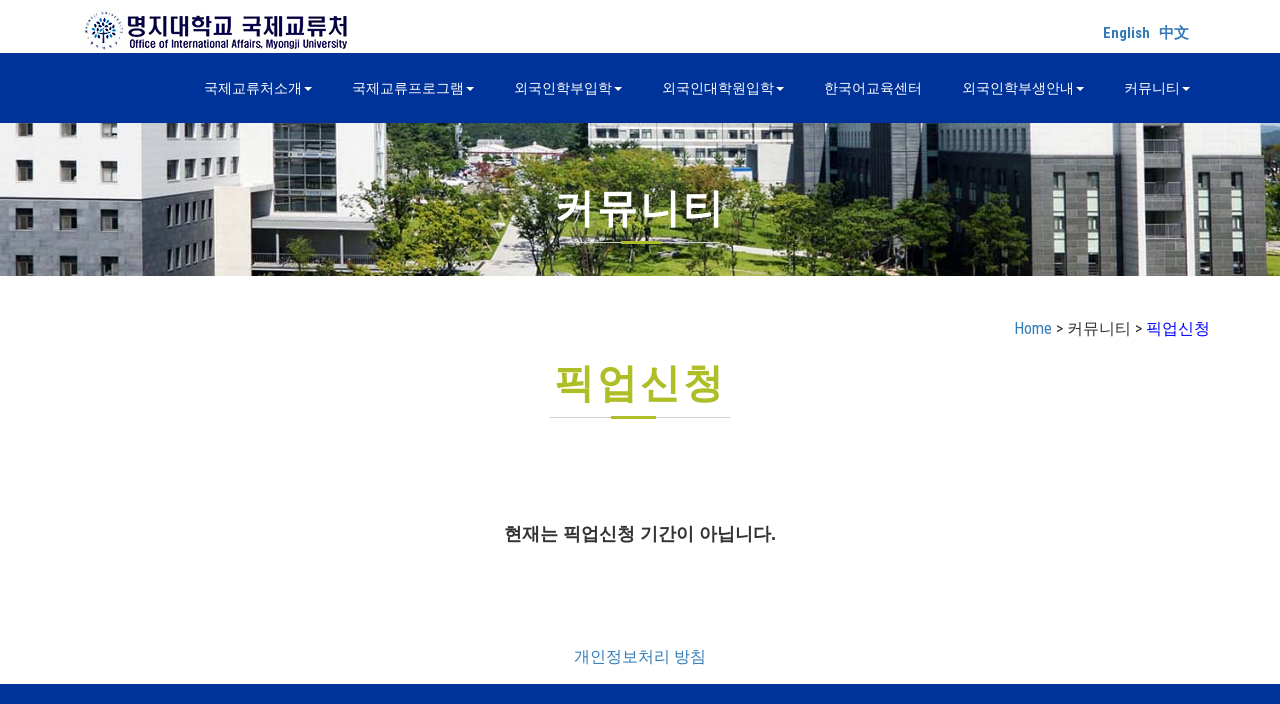

--- FILE ---
content_type: text/html
request_url: https://abroadeng.mju.ac.kr/cmnct/pickup_application.php?sMenu=kor75&PHPSESSID=b494552692d61c2ed12eb84f2d3e051e&ckattempt=1
body_size: 3829
content:
<!DOCTYPE html>
<html lang="en">
<head>
<title>명지대학교 국제교류처 방문을 환영합니다.</title>
<meta name="viewport" content="width=device-width, initial-scale=1">
<meta http-equiv="Content-Type" content="text/html; charset=utf-8" />
<meta name="keywords" content="Farming Company Responsive web template, Bootstrap Web Templates, Flat Web Templates, Android Compatible web template, 
Smartphone Compatible web template, free webdesigns for Nokia, Samsung, LG, SonyEricsson, Motorola web design" />
<script type="application/x-javascript"> addEventListener("load", function() { setTimeout(hideURLbar, 0); }, false); function hideURLbar(){ window.scrollTo(0,1); } </script>
<link href="../css/bootstrap.css" rel="stylesheet" type="text/css" media="all" />
<link rel="stylesheet" href="https://globaluniv.mycafe24.com/mjucss/style.css?csscode=230314" type="text/css" media="all" />
<link rel="stylesheet" href="https://globaluniv.mycafe24.com/mjucss/style_copy.css?csscode=230314" type="text/css" media="all" />
<link rel="stylesheet" href="https://globaluniv.mycafe24.com/mjucss/lightbox.css?csscode=230314">
<link href="https://globaluniv.mycafe24.com/mjucss/font-awesome.css?csscode=230314" rel="stylesheet"> 
<link rel="stylesheet" href="https://cdnjs.cloudflare.com/ajax/libs/font-awesome/6.5.0/css/all.min.css">
<link href="//fonts.googleapis.com/css?family=Righteous&subset=latin-ext" rel="stylesheet">
<link href='//fonts.googleapis.com/css?family=Roboto+Condensed:400,700italic,700,400italic,300italic,300' rel='stylesheet' type='text/css'>
<script src="https://code.jquery.com/jquery-3.7.1.min.js"></script>
<script src="https://globaluniv.mycafe24.com/mjucss/js/bootstrap.js"></script>
<script src="https://globaluniv.mycafe24.com/mjucss/js/SmoothScroll.min.js"></script>
<script type="text/javascript">
	jQuery(document).ready(function($) {
		$(".scroll").click(function(event){		
			event.preventDefault();
			$('html,body').animate({scrollTop:$(this.hash).offset().top},1000);
		});
	});
</script>
<script language='javascript'>
	function Back() {
		history.go(-1);
	}
	function Back2() {
		history.go(-2);
	}
</script> 
<meta name="viewport" content="width=device-width, initial-scale=1">
<meta http-equiv="Content-Type" content="text/html; charset=utf-8" />
<meta name="keywords" content="Farming Company Responsive web template, Bootstrap Web Templates, Flat Web Templates, Android Compatible web template, 
Smartphone Compatible web template, free webdesigns for Nokia, Samsung, LG, SonyEricsson, Motorola web design" />
<script type="application/x-javascript"> addEventListener("load", function() { setTimeout(hideURLbar, 0); }, false); function hideURLbar(){ window.scrollTo(0,1); } </script>
<link href="../css/boota.css" rel="stylesheet" type="text/css" media="all" />
<link rel="stylesheet" href="https://globaluniv.mycafe24.com/mjucss/style.css?csscode=230314" type="text/css" media="all" />
<link rel="stylesheet" href="https://globaluniv.mycafe24.com/mjucss/style_copy.css?csscode=230314" type="text/css" media="all" />
<link rel="stylesheet" href="https://globaluniv.mycafe24.com/mjucss/lightbox.css?csscode=230314">
<link href="https://globaluniv.mycafe24.com/mjucss/font-awesome.css?csscode=230314" rel="stylesheet"> 
<link rel="stylesheet" href="https://cdnjs.cloudflare.com/ajax/libs/font-awesome/6.5.0/css/all.min.css">
<link href="//fonts.googleapis.com/css?family=Righteous&subset=latin-ext" rel="stylesheet">
<link href='//fonts.googleapis.com/css?family=Roboto+Condensed:400,700italic,700,400italic,300italic,300' rel='stylesheet' type='text/css'>
<script src="https://code.jquery.com/jquery-3.7.1.min.js"></script>
<script src="https://globaluniv.mycafe24.com/mjucss/js/bootstrap.js"></script>
<script src="https://globaluniv.mycafe24.com/mjucss/js/SmoothScroll.min.js"></script>
<script type="text/javascript">
	jQuery(document).ready(function($) {
		$(".scroll").click(function(event){		
			event.preventDefault();
			$('html,body').animate({scrollTop:$(this.hash).offset().top},1000);
		});
	});
</script>
<script language='javascript'>
	function Back() {
		history.go(-1);
	}
	function Back2() {
		history.go(-2);
	}
</script> 
<meta name="viewport" content="width=device-width, initial-scale=1">
<meta http-equiv="Content-Type" content="text/html; charset=utf-8" />
<meta name="keywords" content="Farming Company Responsive web template, Bootstrap Web Templates, Flat Web Templates, Android Compatible web template, 
Smartphone Compatible web template, free webdesigns for Nokia, Samsung, LG, SonyEricsson, Motorola web design" />
<script type="application/x-javascript"> addEventListener("load", function() { setTimeout(hideURLbar, 0); }, false); function hideURLbar(){ window.scrollTo(0,1); } </script>
<link href="../css/boota.css" rel="stylesheet" type="text/css" media="all" />
<link rel="stylesheet" href="https://globaluniv.mycafe24.com/mjucss/style.css?csscode=230314" type="text/css" media="all" />
<link rel="stylesheet" href="https://globaluniv.mycafe24.com/mjucss/style_copy.css?csscode=230314" type="text/css" media="all" />
<link rel="stylesheet" href="https://globaluniv.mycafe24.com/mjucss/lightbox.css?csscode=230314">
<link href="https://globaluniv.mycafe24.com/mjucss/font-awesome.css?csscode=230314" rel="stylesheet"> 
<link rel="stylesheet" href="https://cdnjs.cloudflare.com/ajax/libs/font-awesome/6.5.0/css/all.min.css">
<link href="//fonts.googleapis.com/css?family=Righteous&subset=latin-ext" rel="stylesheet">
<link href='//fonts.googleapis.com/css?family=Roboto+Condensed:400,700italic,700,400italic,300italic,300' rel='stylesheet' type='text/css'>
<script src="https://code.jquery.com/jquery-3.7.1.min.js"></script>
<script src="https://globaluniv.mycafe24.com/mjucss/js/bootstrap.js"></script>
<script src="https://globaluniv.mycafe24.com/mjucss/js/SmoothScroll.min.js"></script>
<script type="text/javascript">
	jQuery(document).ready(function($) {
		$(".scroll").click(function(event){		
			event.preventDefault();
			$('html,body').animate({scrollTop:$(this.hash).offset().top},1000);
		});
	});
</script>
<script language='javascript'>
	function Back() {
		history.go(-1);
	}
	function Back2() {
		history.go(-2);
	}
</script> 
<meta name="viewport" content="width=device-width, initial-scale=1">
<meta http-equiv="Content-Type" content="text/html; charset=utf-8" />
<meta name="keywords" content="Farming Company Responsive web template, Bootstrap Web Templates, Flat Web Templates, Android Compatible web template, 
Smartphone Compatible web template, free webdesigns for Nokia, Samsung, LG, SonyEricsson, Motorola web design" />
<script type="application/x-javascript"> addEventListener("load", function() { setTimeout(hideURLbar, 0); }, false); function hideURLbar(){ window.scrollTo(0,1); } </script>
<link rel="stylesheet" href="https://cdnjs.cloudflare.com/ajax/libs/bootstrap3-glyphicons/1.0.0/css/bootstrap-glyphicons.min.css">
<link href="../css/boota.css" rel="stylesheet" type="text/css" media="all" />
<link rel="stylesheet" href="https://globaluniv.mycafe24.com/mjucss/style.css?csscode=230314" type="text/css" media="all" />
<link rel="stylesheet" href="https://globaluniv.mycafe24.com/mjucss/style_copy.css?csscode=230314" type="text/css" media="all" />
<link rel="stylesheet" href="https://globaluniv.mycafe24.com/mjucss/lightbox.css?csscode=230314">
<link href="https://globaluniv.mycafe24.com/mjucss/font-awesome.css?csscode=230314" rel="stylesheet"> 
<link rel="stylesheet" href="https://cdnjs.cloudflare.com/ajax/libs/font-awesome/6.5.0/css/all.min.css">
<link href="//fonts.googleapis.com/css?family=Righteous&subset=latin-ext" rel="stylesheet">
<link href='//fonts.googleapis.com/css?family=Roboto+Condensed:400,700italic,700,400italic,300italic,300' rel='stylesheet' type='text/css'>
<script src="https://code.jquery.com/jquery-3.7.1.min.js"></script>
<script src="https://globaluniv.mycafe24.com/mjucss/js/bootstrap.js"></script>
<script src="https://globaluniv.mycafe24.com/mjucss/js/SmoothScroll.min.js"></script>
<script type="text/javascript">
	jQuery(document).ready(function($) {
		$(".scroll").click(function(event){		
			event.preventDefault();
			$('html,body').animate({scrollTop:$(this.hash).offset().top},1000);
		});
	});
</script>
<script language='javascript'>
	function Back() {
		history.go(-1);
	}
	function Back2() {
		history.go(-2);
	}
</script> 
<meta name="viewport" content="width=device-width, initial-scale=1">
<meta http-equiv="Content-Type" content="text/html; charset=utf-8" />
<meta name="keywords" content="Farming Company Responsive web template, Bootstrap Web Templates, Flat Web Templates, Android Compatible web template, 
Smartphone Compatible web template, free webdesigns for Nokia, Samsung, LG, SonyEricsson, Motorola web design" />
<script type="application/x-javascript"> addEventListener("load", function() { setTimeout(hideURLbar, 0); }, false); function hideURLbar(){ window.scrollTo(0,1); } </script>
<link rel="stylesheet" href="https://cdnjs.cloudflare.com/ajax/libs/bootstrap3-glyphicons/1.0.0/css/bootstrap-glyphicons.min.css">
<link href="../css/boota.css" rel="stylesheet" type="text/css" media="all" />
<link rel="stylesheet" href="https://globaluniv.mycafe24.com/mjucss/style.css?csscode=230314" type="text/css" media="all" />
<link rel="stylesheet" href="https://globaluniv.mycafe24.com/mjucss/style_copy.css?csscode=230314" type="text/css" media="all" />
<link rel="stylesheet" href="https://globaluniv.mycafe24.com/mjucss/lightbox.css?csscode=230314">
<link href="https://globaluniv.mycafe24.com/mjucss/font-awesome.css?csscode=230314" rel="stylesheet"> 
<link rel="stylesheet" href="https://cdnjs.cloudflare.com/ajax/libs/font-awesome/6.5.0/css/all.min.css">
<link href="//fonts.googleapis.com/css?family=Righteous&subset=latin-ext" rel="stylesheet">
<link href='//fonts.googleapis.com/css?family=Roboto+Condensed:400,700italic,700,400italic,300italic,300' rel='stylesheet' type='text/css'>
<script src="https://code.jquery.com/jquery-3.7.1.min.js"></script>
<script src="https://globaluniv.mycafe24.com/mjucss/js/bootstrap.js"></script>
<script src="https://globaluniv.mycafe24.com/mjucss/js/SmoothScroll.min.js"></script>
<script type="text/javascript">
	jQuery(document).ready(function($) {
		$(".scroll").click(function(event){		
			event.preventDefault();
			$('html,body').animate({scrollTop:$(this.hash).offset().top},1000);
		});
	});
</script>
<script language='javascript'>
	function Back() {
		history.go(-1);
	}
	function Back2() {
		history.go(-2);
	}
</script> 
</head>

<body>
	<div class="container">
		<div class="col-md-6 about-left">
			<div class="w3layouts-logo">
				<a href="../index.php?sMenu=kor&PHPSESSID=b494552692d61c2ed12eb84f2d3e051e"><img src='../images/logo_new.jpg' border='0'></a>
			</div>
		</div>
		<div class="col-md-6 about-right">
			<div class="top-text">
				&nbsp;&nbsp;&nbsp;<a href='/cmnct/pickup_application.php?sMenu=eng75&PHPSESSID=b494552692d61c2ed12eb84f2d3e051e&ckattempt=1&PHPSESSID=b494552692d61c2ed12eb84f2d3e051e'>English</a>&nbsp;&nbsp;&nbsp;<a href='/cmnct/pickup_application.php?sMenu=chi75&PHPSESSID=b494552692d61c2ed12eb84f2d3e051e&ckattempt=1&PHPSESSID=b494552692d61c2ed12eb84f2d3e051e'>中文</a>&nbsp;&nbsp;
			</div>
		</div>
	</div>

	<div class="header">
		<div class="container">
			<nav class="navbar navbar-default">
				<div class="navbar-header">
					<button type="button" class="navbar-toggle collapsed" data-toggle="collapse" data-target="#bs-example-navbar-collapse-1">
					<span class="sr-only">Toggle navigation</span>
					<span class="icon-bar"></span>
					<span class="icon-bar"></span>
					<span class="icon-bar"></span>
					</button>
				</div>
				<div class="collapse navbar-collapse nav-wil" id="bs-example-navbar-collapse-1">
					<nav>
						<ul class="nav navbar-nav">
							<li><a href="#" class="dropdown-toggle hvr-sweep-to-bottom" data-toggle="dropdown" role="button" aria-haspopup="true" aria-expanded="false">국제교류처소개<span class="caret"></span></a>
								<ul class="dropdown-menu">
									<li><a class="hvr-sweep-to-bottom" href="../about/about_kor_01.php?sMenu=kor11&PHPSESSID=b494552692d61c2ed12eb84f2d3e051e">인사말</a></li>
									<li><a class="hvr-sweep-to-bottom" href="../about/about_02.php?sMenu=kor12&PHPSESSID=b494552692d61c2ed12eb84f2d3e051e">업무소개</a></li>
									<li><a class="hvr-sweep-to-bottom" href="../about/about_03.php?sMenu=kor13&PHPSESSID=b494552692d61c2ed12eb84f2d3e051e">해외교류현황</a></li>
									<li><a class="hvr-sweep-to-bottom" href="../about/contact.php?sMenu=kor14&PHPSESSID=b494552692d61c2ed12eb84f2d3e051e">오시는 길</a></li>
								</ul>
							</li>
							<li><a href="#" class="dropdown-toggle hvr-sweep-to-bottom" data-toggle="dropdown" role="button" aria-haspopup="true" aria-expanded="false">국제교류프로그램<span class="caret"></span></a>
								<ul class="dropdown-menu">
																	<li><a class="hvr-sweep-to-bottom" href="../enter/enter_01.php?sMenu=kor21&PHPSESSID=b494552692d61c2ed12eb84f2d3e051e">파견 프로그램 소개</a></li>
									<li><a class="hvr-sweep-to-bottom" href="../enter/enter_01.php?sMenu=kor21&PHPSESSID=b494552692d61c2ed12eb84f2d3e051e"><font color='red'>교환학생 프로그램</font></a>
									<li><a class="hvr-sweep-to-bottom" href="../enter/enter_01.php?sMenu=kor21&category=2&PHPSESSID=b494552692d61c2ed12eb84f2d3e051e"><font color='red'>방문학생 프로그램</font></a>
									<li><a class="hvr-sweep-to-bottom" href="../enter/enter_01.php?sMenu=kor21&category=3&PHPSESSID=b494552692d61c2ed12eb84f2d3e051e"><font color='red'>단기연수 프로그램</font></a></li>
									<li><a class="hvr-sweep-to-bottom" href="../notice/list.php?sMenu=kor22&tname=enter&PHPSESSID=b494552692d61c2ed12eb84f2d3e051e">파견 프로그램 참가수기</a></li>
									<li><a class="hvr-sweep-to-bottom" href="../notice/list.php?sMenu=kor23&tname=enter&PHPSESSID=b494552692d61c2ed12eb84f2d3e051e">국제교류처 선발 공지</a></li>
									<li><a class="hvr-sweep-to-bottom" href="../notice/list.php?sMenu=kor24&tname=enter&PHPSESSID=b494552692d61c2ed12eb84f2d3e051e">기타 프로그램 공지</a></li>
																	<li><a class="hvr-sweep-to-bottom" href="../notice/list.php?sMenu=kor27&tname=enter&PHPSESSID=b494552692d61c2ed12eb84f2d3e051e">외국인 교환/방문학생을 위한 유용한 정보</a></li>
									<li><a class="hvr-sweep-to-bottom" href="../enter/enter_kor_05.php?sMenu=kor25&PHPSESSID=b494552692d61c2ed12eb84f2d3e051e">INBOUND 교환학생</a></li>
									<li><a class="hvr-sweep-to-bottom" href="../enter/enter_06.php?sMenu=kor26&PHPSESSID=b494552692d61c2ed12eb84f2d3e051e">썸머/윈터 단기 프로그램</a></li>
																										<li><a class="hvr-sweep-to-bottom" href="../notice/list.php?sMenu=kor29&tname=enter&PHPSESSID=b494552692d61c2ed12eb84f2d3e051e">해외 파견대학 정보</a></li>
																</ul>
							</li>
							<li><a href="#" class="dropdown-toggle hvr-sweep-to-bottom" data-toggle="dropdown" role="button" aria-haspopup="true" aria-expanded="false">외국인학부입학<span class="caret"></span></a>
								<ul class="dropdown-menu">
									<li><a class="hvr-sweep-to-bottom" href="../application/application.php?sMenu=kor31&PHPSESSID=b494552692d61c2ed12eb84f2d3e051e">학부입학신청</a></li>
									<li><a class="hvr-sweep-to-bottom" href="../notice/list.php?sMenu=kor32&tname=notice&PHPSESSID=b494552692d61c2ed12eb84f2d3e051e">공지사항</a></li>
									<li><a class="hvr-sweep-to-bottom" href="../notice/faq.php?sMenu=kor33&PHPSESSID=b494552692d61c2ed12eb84f2d3e051e">자주하는질문</a></li>
								</ul>
							</li>
							<li><a href="#" class="dropdown-toggle hvr-sweep-to-bottom" data-toggle="dropdown" role="button" aria-haspopup="true" aria-expanded="false">외국인대학원입학<span class="caret"></span></a>
								<ul class="dropdown-menu">
									<li><a class="hvr-sweep-to-bottom" href="../foreign_application/application.php?sMenu=kor41&PHPSESSID=b494552692d61c2ed12eb84f2d3e051e">대학원입학신청</a></li>
									<li><a class="hvr-sweep-to-bottom" href="../notice/list.php?sMenu=kor42&tname=fnotice&PHPSESSID=b494552692d61c2ed12eb84f2d3e051e">공지사항</a></li>
									<li><a class="hvr-sweep-to-bottom" href="../notice/faq.php?sMenu=kor43&PHPSESSID=b494552692d61c2ed12eb84f2d3e051e">자주하는질문</a></li>
								</ul>
							</li>
							<li><a href="https://klec.mju.ac.kr/" target="_blank" class="hvr-sweep-to-bottom">한국어교육센터</a></li>
							<li><a href="#" class="dropdown-toggle hvr-sweep-to-bottom" data-toggle="dropdown" role="button" aria-haspopup="true" aria-expanded="false">외국인학부생안내<span class="caret"></span></a>
								<ul class="dropdown-menu">
									<li><a class="hvr-sweep-to-bottom" href="../notice/list.php?sMenu=kor61&tname=info&PHPSESSID=b494552692d61c2ed12eb84f2d3e051e">교내공지</a></li>
									<li><a class="hvr-sweep-to-bottom" href="../info/info_02.php?sMenu=kor62&PHPSESSID=b494552692d61c2ed12eb84f2d3e051e">학사안내</a></li>
									<li><a class="hvr-sweep-to-bottom" href="../info/info_03.php?sMenu=kor63&PHPSESSID=b494552692d61c2ed12eb84f2d3e051e">비자안내</a></li>
									<li><a class="hvr-sweep-to-bottom" href="../info/info_04.php?sMenu=kor64&PHPSESSID=b494552692d61c2ed12eb84f2d3e051e">장학금안내</a></li>
									<li><a class="hvr-sweep-to-bottom" href="../info/info_05.php?sMenu=kor65&PHPSESSID=b494552692d61c2ed12eb84f2d3e051e">외국인지원프로그램</a></li>
									<li><a class="hvr-sweep-to-bottom" href="../notice/faq.php?sMenu=kor66&PHPSESSID=b494552692d61c2ed12eb84f2d3e051e">자주하는질문</a></li>
									<li><a class="hvr-sweep-to-bottom" href="../notice/list.php?sMenu=kor67&tname=info&PHPSESSID=b494552692d61c2ed12eb84f2d3e051e">교외공지</a></li>
									<li><a class="hvr-sweep-to-bottom" href="../notice/list.php?sMenu=kor68&tname=info&PHPSESSID=b494552692d61c2ed12eb84f2d3e051e">취업및채용공고</a></li>
								</ul>
							</li>
							<li><a href="#" class="dropdown-toggle hvr-sweep-to-bottom" data-toggle="dropdown" role="button" aria-haspopup="true" aria-expanded="false">커뮤니티<span class="caret"></span></a>
								<ul class="dropdown-menu">
									<li><a class="hvr-sweep-to-bottom" href="../notice/list_gallery.php?sMenu=kor73&tname=school&category=1&PHPSESSID=b494552692d61c2ed12eb84f2d3e051e">학교행사소식</a></li>
									<li><a class="hvr-sweep-to-bottom" href="../cmnct/news.php?sMenu=kor71&PHPSESSID=b494552692d61c2ed12eb84f2d3e051e">뉴스레터</a></li>
									<li><a class="hvr-sweep-to-bottom" href="../cmnct/video.php?sMenu=kor72&PHPSESSID=b494552692d61c2ed12eb84f2d3e051e">홍보동영상</a></li>
									<li><a class="hvr-sweep-to-bottom" href="https://blog.naver.com/qlryrhk1" target='_blank'>학교블로그</a></li>
									<li><a class="hvr-sweep-to-bottom" href="../cmnct/pickup_application.php?sMenu=kor75&PHPSESSID=b494552692d61c2ed12eb84f2d3e051e">픽업신청</a></li>
								</ul>
							</li>
						</ul>
					</nav>
				</div>
			</nav>
		</div>
	</div>
	<div class="banner about-banner">
		<div class="container">
			<h2><b>커뮤니티</b></h2>
			<div class="agileits-line"> </div>
		</div>
	</div>
	<p>&nbsp;</p>
		<div class="container text-right">
		<div class=''>
			<a href='../?PHPSESSID=b494552692d61c2ed12eb84f2d3e051e'>Home</a> >  커뮤니티 > <font color='blue'>픽업신청</font>
		</div>
	</div>
	<p>&nbsp;</p>
	<div class="services-heading">
		<h3>픽업신청</h3>
		<div class="agileits-line"> </div>
	</div>
	<p>&nbsp;</p>
	
<link rel="stylesheet" href="../css/style_6.css" type="text/css" media="all" />

<script language='javascript'>
function Check_dor() {
	document.regForm.check_dor.value='y';
}
function Check_sex() {
	document.regForm.check_sex.value='y';
}
function Check_type() {
	document.regForm.check_type.value='y';
}
function Check_pickup() {
	document.regForm.check_pickup.value='y';
}
function Check_campus() {
	document.regForm.check_campus.value='y';
}

function Check(){
	if(document.regForm.name_en.value==''){
		alert('영문 이름을 입력해 주세요.');
		regForm.name_en.focus();
		return;
	}
	if(document.regForm.check_sex.value==''){
		alert('성별을 선택해 주세요.');
		regForm.name_en.focus();
		return;
	}
	if(document.regForm.birth_y.value=='' || document.regForm.birth_m.value=='' || document.regForm.birth_d.value==''){
		alert('생년월일을 입력해 주세요.');
		regForm.birth_y.focus();
		return;
	}
	if(document.regForm.nation.value==''){
		alert('국적을 입력해 주세요.');
		regForm.nation.focus();
		return;
	}
	if(document.regForm.check_type.value==''){
		alert('학생구분을 선택해 주세요.');
		regForm.check_type.focus();
		return;
	}
	if(document.regForm.arrival_date.value==''){
		alert('한국 도착일을 선택해 주세요.');
		regForm.arrival_date.focus();
		return;
	}
	if(document.regForm.arrival_time1.value==''){
		alert('한국 도착시간을 선택해 주세요.');
		regForm.arrival_time1.focus();
		return;
	}
	if(document.regForm.arrival_time2.value==''){
		alert('한국 도착시간을 선택해 주세요.');
		regForm.arrival_time2.focus();
		return;
	}
	if(document.regForm.flight.value==''){
		alert('항공편을 입력해 주세요.');
		regForm.flight.focus();
		return;
	}
	if(document.regForm.check_pickup.value==''){
		alert('픽업 여부를 선택해 주세요.');
		regForm.flight.focus();
		return;
	}
	if(document.regForm.check_campus.value==''){
		alert('캠러스를 선택해 주세요.');
		regForm.flight.focus();
		return;
	}
	if(document.regForm.check_dor.value==''){
		alert('기숙사 신청 여부를 선택해 주세요.');
		regForm.flight.focus();
		return;
	}
	if(document.regForm.email.value==''){
		alert('이메일 주소를 입력해 주세요.');
		regForm.email.focus();
		return;
	}
	if(document.regForm.mobile.value==''){
		alert('핸드폰 번호를 입력해 주세요.');
		regForm.mobile.focus();
		return;
	}

	vn_con = confirm('최종 입력을 완료하시겠습니까?');
	if (vn_con == true){
		document.regForm.submit();
	} else {
		return;
	}
}
</script>

<div class="contact-top">

	
	<div class="container">
		<div class='text-center'>
			<h4><b>현재는 픽업신청 기간이 아닙니다.</b></h2>
		</div>
		<p>&nbsp;</p>
	</div>

	
</div>
	<div class="container services-heading">
		<a href='https://www.mju.ac.kr/mjukr/145/subview.do' target='_blank'>개인정보처리 방침</a>
	</div>
	<div class="footer">
		<div class="container">
			<div class="agileinfo_footer_grids">
				<div class="col-md-5 agileinfo_footer_grid">
					<h3>서울캠퍼스</h3>
					<ul class="agileinfo_footer_grid_list">
						<li><i class="glyphicon glyphicon-map-marker" aria-hidden="true"></i>(03674) 서울시 서대문구 거북골로 34 명지대학교 행정동 4층 5403호실 국제교류지원팀</li>
					</ul>
				</div>
				<div class="col-md-5 agileinfo_footer_grid">
					<h3>용인캠퍼스</h3>
					<ul class="agileinfo_footer_grid_list">
						<li><i class="glyphicon glyphicon-map-marker" aria-hidden="true"></i>(17058) 경기도 용인시 처인구 명지로 116 명지대학교 외국인학생지원팀</li>
					</ul>
				</div>
				<div class="col-md-2 agileinfo_footer_grid">
					<h3>Link</h3>
					<ul class="agileinfo_footer_grid_nav">
						<li><span class="glyphicon glyphicon-chevron-right" aria-hidden="true"></span><a href="https://www.mju.ac.kr/mjukr/index.do" target='_blank'>명지대학교</a></li>
						<li><span class="glyphicon glyphicon-chevron-right" aria-hidden="true"></span><a href="http://klec.mju.ac.kr/" target='_blank'>한국어교육센터</a></li>
						<li><span class="glyphicon glyphicon-chevron-right" aria-hidden="true"></span><a href="https://www.mju.ac.kr/sites/gs/index.do" target='_blank'>일반대학원</a></li>
						<li><span class="glyphicon glyphicon-chevron-right" aria-hidden="true"></span><a href="https://www.mju.ac.kr/mjukr/217/subview.do" target='_blank'>특수대학원</a></li>
					</ul>
				</div>
				<div class="clearfix"> </div>
			</div>
			<div class="w3agile_footer_copy">
				<p>&copy; 2019 enter.mju.ac.kr. All rights reserved</p>
			</div>
		</div>
	</div>
</body>	
</html>


--- FILE ---
content_type: text/css
request_url: https://abroadeng.mju.ac.kr/css/style_6.css
body_size: 1481
content:
h1,h2,h3,h4,h5,h6{
	margin:0;
	font-family: 'Hind Vadodara', sans-serif;
    font-weight: 600;
}	
p{
	margin:0;
}
.link-effect-3 a {
	margin:0 10px;
	text-shadow: none;
	position: relative;
}
.link-effect-3 a::before {
	position: absolute;
    top: 50px;
    left: 0;
    overflow: hidden;
    max-width: 0;
    background:#fff;
    width: 30%;
    height: 2px;
    color: #fff;
    content: attr(data-hover);
    -webkit-transition: max-width 0.5s;
    -moz-transition: max-width 0.5s;
    transition: max-width 0.5s;
}
.link-effect-3 a:hover::before,li.active a::before {
	max-width: 0%;
}
.w3l_banner_info {
    width: 60%;
    margin: 9em auto 0;
}
.w3l_banner_info h3 {
    font-size: 5em;
    color: #fff;
    letter-spacing: 2px;
    
    position: relative;
    padding-left: 24px;
    font-weight: 600;
}
.w3l_banner_info h3 span {
    font-size: 14px;
    
    display: inline-block;
    transform: rotate(-90deg);
    -webkit-transform: rotate(-90deg);
    -moz-transform: rotate(-90deg);
    -o-transform: rotate(-90deg);
    -ms-transform: rotate(-90deg);
    position: absolute;
    left: -16px;
    top: 38px;
	font-weight: 600;
}
.w3l_banner_info p {
    color: #f5b120;
    font-size: 17px;
    letter-spacing: 2px;
    
    padding-left: 1.7em;
	font-weight: 600;
}
/*-- //banner --*/

/*-- main --*/
.banner-overlay-agileinfo {
    padding: 0em 0 13.2em 0;
}
.about-w3layouts,.register-wthree,.test,.about-top-w3layouts,.stats-agileits,.blog,.welcome,.contact{
	padding:3em 0em ;
}
h2.tittle-agileits-w3layouts, h3.tittle-agileits-w3layouts {
    color: #000;
    font-size: 30px;
    
    letter-spacing: 0px;
    margin-bottom: 0.8em;
}
h2.tittle-agileits-w3layouts span, h3.tittle-agileits-w3layouts span {
    color: #f5b120;
}
p.para-w3-agile {
    color: #000;
    font-size: 16px;
    letter-spacing: .4px;
    line-height: 33px;
}
a.button-w3layouts {
    text-decoration: none;
    color: #fff;
    
    padding: 10px 20px;
    background: #1bb4b9;
    letter-spacing: 0px;
    font-size: 13px;
    display: inline-block;
    margin-top: 1.5em;
}
.para-w3-agile > a:hover {
    color: #f5b120;
}
.white-w3ls{
	color: #fff!important;
}
/*-- button-hover-effect --*/
.hvr-rectangle-out {
  display: inline-block;
  vertical-align: middle;
  -webkit-transform: perspective(1px) translateZ(0);
  transform: perspective(1px) translateZ(0);
  box-shadow: 0 0 1px transparent;
  position: relative;
  background: #e1e1e1;
  -webkit-transition-property: color;
  transition-property: color;
  -webkit-transition-duration: 0.3s;
  transition-duration: 0.3s;
}
.hvr-rectangle-out:before {
  content: "";
  position: absolute;
  z-index: -1;
  top: 0;
  left: 0;
  right: 0;
  bottom: 0;
  background: #f5b120;
  -webkit-transform: scale(0);
  transform: scale(0);
  -webkit-transition-property: transform;
  transition-property: transform;
  -webkit-transition-duration: 0.3s;
  transition-duration: 0.3s;
  -webkit-transition-timing-function: ease-out;
  transition-timing-function: ease-out;
}
.hvr-rectangle-out:hover, .hvr-rectangle-out:focus, .hvr-rectangle-out:active {
  color: white;
}
.hvr-rectangle-out:hover:before, .hvr-rectangle-out:focus:before, .hvr-rectangle-out:active:before {
  -webkit-transform: scale(1);
  transform: scale(1);
}
/*-- //button-hover-effect --*/
/*-- //main --*/

/*--Register--*/
.register-wthree{
	 background: url(../images/register.jpg)no-repeat 0px 0px;
    background-size: cover;
	-webkit-background-size: cover;
	-moz-background-size: cover;
	-o-background-size: cover;
	-ms-background-size: cover;
	background-attachment:fixed;
}
.regstr-l-w3-agileits h4 {
    color: #fff;
    
    font-size: 60px;
    letter-spacing: 5px;
}
.regstr-l-w3-agileits {
    margin-top: 2.3em;
}
.form-control:focus,.form-control:hover{
	outline:none;
	border-color:rgba(74, 73, 71, 0.36);
}
.form-control {
    background: #39bec2!important;
}
.form-bg-w3ls {
    padding: 2em;
    width: 100%;
    margin: 0 auto;
    background: #1bb4b9;
}
.form-bg-w3ls h3 {
    color: #fff;
    text-align: center;
    font-size: 22px;
    
    letter-spacing: .5px;
	margin-bottom: 10px;
}
.form-bg-w3ls .para-w3-agile {
    color: #aee8e8!important;
    text-align: center!important;
    line-height: 22px!important;
    width: 80%;
    margin: 0 auto;
}
.form-bg-w3ls input[type="submit"] {
    background: #fff;
    color: #060606;
    font-size: 13px;
    
    margin: 0 auto;
    margin-top: 2em;
    border: none;
    outline: none;
    letter-spacing: 1px;
    display: block;
    cursor: pointer;
    -webkit-appearance: none;
    padding: 10px 40px;
    font-family: 'Lato', sans-serif;
    transition: .5s ease-in;
    -webkit-transition: .5s ease-in;
    -moz-transition: .5s ease-in;
    -o-transition: .5s ease-in;
    -ms-transition: .5s ease-in;
}
.form-bg-w3ls input[type="submit"]:hover{
	background:#f5b120;
	color:#fff;
}

